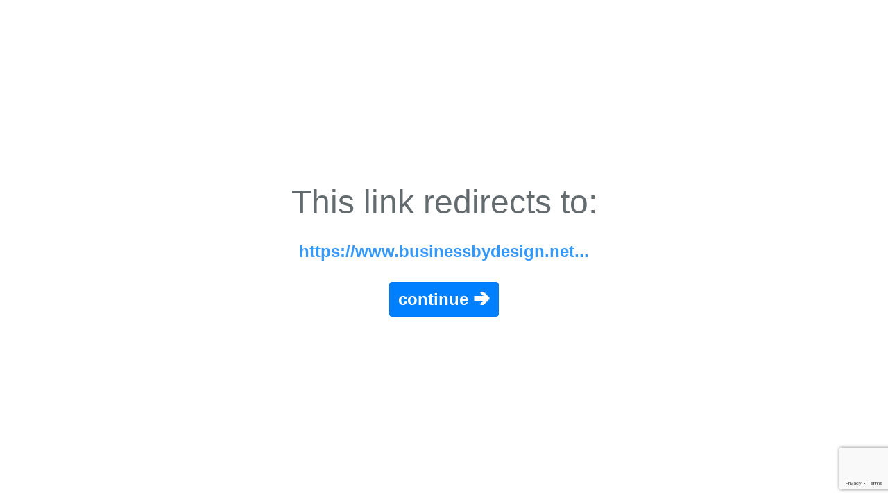

--- FILE ---
content_type: text/html; charset=UTF-8
request_url: https://anon.to/3rMQmb
body_size: 761
content:
<!doctype html>
<html lang="en">
<head>
    <meta charset="UTF-8">
        <title>Redirecting to https://www.businessbydesign.net/niche?ref=https%3A%2F%2Fwww.jameswedmoretraining.com%2Fa%2F15465%2FTcFKzGLG</title>
    <link rel="shortcut icon" href="https://anon.to/favicon.png">
    <style>
        body,html{background-color:#fff;color:#636b6f;font-family:-apple-system,BlinkMacSystemFont,Segoe UI,Roboto,Helvetica Neue,Arial,Noto Sans,sans-serif,Apple Color Emoji,Segoe UI Emoji,Segoe UI Symbol,Noto Color Emoji;font-weight:200;height:100vh;margin:0}.full-height{height:100vh}.flex-center{align-items:center;display:flex;justify-content:center}.position-ref{position:relative}.content{text-align:center}.title{font-size:48px}a{color:#39f;font-size:24px;font-weight:600;text-decoration:none}.m-b-md{margin-bottom:30px}.btn{display:inline-block;vertical-align:middle;padding:.375rem .75rem;font-size:24px;line-height:1.5;border-radius:.25rem;color:#fff;border:1px solid #0079f2;background-color:#0080ff}
    </style>
</head>
<body>
<div class="flex-center position-ref full-height">
    <div class="content">
        <div class="title m-b-md">This link redirects to:</div>
        <div class="m-b-md"><a href="https://www.businessbydesign.net/niche?ref=https%3A%2F%2Fwww.jameswedmoretraining.com%2Fa%2F15465%2FTcFKzGLG" title="https://www.businessbydesign.net/niche?ref=https%3A%2F%2Fwww.jameswedmoretraining.com%2Fa%2F15465%2FTcFKzGLG" rel="noreferrer nofollow" id="redirect_anchor">https://www.businessbydesign.net...</a></div>
        <div><a href="https://www.businessbydesign.net/niche?ref=https%3A%2F%2Fwww.jameswedmoretraining.com%2Fa%2F15465%2FTcFKzGLG" title="https://www.businessbydesign.net/niche?ref=https%3A%2F%2Fwww.jameswedmoretraining.com%2Fa%2F15465%2FTcFKzGLG" rel="noreferrer nofollow" class="btn" id="redirect_button">continue &#129138;</a></div>
    </div>
</div>

    <script src="https://www.google.com/recaptcha/api.js?render=6LfA6LAZAAAAAPQn0Th7ZOr0GJtXn2go92t95Kxd"></script>
<script>
    (function () {
        if (window.location.hash) {
            var meta = document.getElementById('meta_url');
            if (meta) {
                meta.document.getElementById('meta_url').setAttribute('content', '0; url=https://www.businessbydesign.net/niche?ref=https%3A%2F%2Fwww.jameswedmoretraining.com%2Fa%2F15465%2FTcFKzGLG' + window.location.hash);
            }
            document.getElementById('redirect_anchor').setAttribute('href', 'https://www.businessbydesign.net/niche?ref=https%3A%2F%2Fwww.jameswedmoretraining.com%2Fa%2F15465%2FTcFKzGLG' + window.location.hash);
            
            document.getElementById('redirect_button').setAttribute('href', 'https://www.businessbydesign.net/niche?ref=https%3A%2F%2Fwww.jameswedmoretraining.com%2Fa%2F15465%2FTcFKzGLG' + window.location.hash);
        }
    })();
</script>

<script defer src="https://static.cloudflareinsights.com/beacon.min.js/vcd15cbe7772f49c399c6a5babf22c1241717689176015" integrity="sha512-ZpsOmlRQV6y907TI0dKBHq9Md29nnaEIPlkf84rnaERnq6zvWvPUqr2ft8M1aS28oN72PdrCzSjY4U6VaAw1EQ==" data-cf-beacon='{"version":"2024.11.0","token":"daf3be60fb424f0bb607bf373b4c79d1","r":1,"server_timing":{"name":{"cfCacheStatus":true,"cfEdge":true,"cfExtPri":true,"cfL4":true,"cfOrigin":true,"cfSpeedBrain":true},"location_startswith":null}}' crossorigin="anonymous"></script>
</body>
</html>


--- FILE ---
content_type: text/html; charset=utf-8
request_url: https://www.google.com/recaptcha/api2/anchor?ar=1&k=6LfA6LAZAAAAAPQn0Th7ZOr0GJtXn2go92t95Kxd&co=aHR0cHM6Ly9hbm9uLnRvOjQ0Mw..&hl=en&v=PoyoqOPhxBO7pBk68S4YbpHZ&size=invisible&anchor-ms=20000&execute-ms=30000&cb=ixa6vyqmm8r7
body_size: 48922
content:
<!DOCTYPE HTML><html dir="ltr" lang="en"><head><meta http-equiv="Content-Type" content="text/html; charset=UTF-8">
<meta http-equiv="X-UA-Compatible" content="IE=edge">
<title>reCAPTCHA</title>
<style type="text/css">
/* cyrillic-ext */
@font-face {
  font-family: 'Roboto';
  font-style: normal;
  font-weight: 400;
  font-stretch: 100%;
  src: url(//fonts.gstatic.com/s/roboto/v48/KFO7CnqEu92Fr1ME7kSn66aGLdTylUAMa3GUBHMdazTgWw.woff2) format('woff2');
  unicode-range: U+0460-052F, U+1C80-1C8A, U+20B4, U+2DE0-2DFF, U+A640-A69F, U+FE2E-FE2F;
}
/* cyrillic */
@font-face {
  font-family: 'Roboto';
  font-style: normal;
  font-weight: 400;
  font-stretch: 100%;
  src: url(//fonts.gstatic.com/s/roboto/v48/KFO7CnqEu92Fr1ME7kSn66aGLdTylUAMa3iUBHMdazTgWw.woff2) format('woff2');
  unicode-range: U+0301, U+0400-045F, U+0490-0491, U+04B0-04B1, U+2116;
}
/* greek-ext */
@font-face {
  font-family: 'Roboto';
  font-style: normal;
  font-weight: 400;
  font-stretch: 100%;
  src: url(//fonts.gstatic.com/s/roboto/v48/KFO7CnqEu92Fr1ME7kSn66aGLdTylUAMa3CUBHMdazTgWw.woff2) format('woff2');
  unicode-range: U+1F00-1FFF;
}
/* greek */
@font-face {
  font-family: 'Roboto';
  font-style: normal;
  font-weight: 400;
  font-stretch: 100%;
  src: url(//fonts.gstatic.com/s/roboto/v48/KFO7CnqEu92Fr1ME7kSn66aGLdTylUAMa3-UBHMdazTgWw.woff2) format('woff2');
  unicode-range: U+0370-0377, U+037A-037F, U+0384-038A, U+038C, U+038E-03A1, U+03A3-03FF;
}
/* math */
@font-face {
  font-family: 'Roboto';
  font-style: normal;
  font-weight: 400;
  font-stretch: 100%;
  src: url(//fonts.gstatic.com/s/roboto/v48/KFO7CnqEu92Fr1ME7kSn66aGLdTylUAMawCUBHMdazTgWw.woff2) format('woff2');
  unicode-range: U+0302-0303, U+0305, U+0307-0308, U+0310, U+0312, U+0315, U+031A, U+0326-0327, U+032C, U+032F-0330, U+0332-0333, U+0338, U+033A, U+0346, U+034D, U+0391-03A1, U+03A3-03A9, U+03B1-03C9, U+03D1, U+03D5-03D6, U+03F0-03F1, U+03F4-03F5, U+2016-2017, U+2034-2038, U+203C, U+2040, U+2043, U+2047, U+2050, U+2057, U+205F, U+2070-2071, U+2074-208E, U+2090-209C, U+20D0-20DC, U+20E1, U+20E5-20EF, U+2100-2112, U+2114-2115, U+2117-2121, U+2123-214F, U+2190, U+2192, U+2194-21AE, U+21B0-21E5, U+21F1-21F2, U+21F4-2211, U+2213-2214, U+2216-22FF, U+2308-230B, U+2310, U+2319, U+231C-2321, U+2336-237A, U+237C, U+2395, U+239B-23B7, U+23D0, U+23DC-23E1, U+2474-2475, U+25AF, U+25B3, U+25B7, U+25BD, U+25C1, U+25CA, U+25CC, U+25FB, U+266D-266F, U+27C0-27FF, U+2900-2AFF, U+2B0E-2B11, U+2B30-2B4C, U+2BFE, U+3030, U+FF5B, U+FF5D, U+1D400-1D7FF, U+1EE00-1EEFF;
}
/* symbols */
@font-face {
  font-family: 'Roboto';
  font-style: normal;
  font-weight: 400;
  font-stretch: 100%;
  src: url(//fonts.gstatic.com/s/roboto/v48/KFO7CnqEu92Fr1ME7kSn66aGLdTylUAMaxKUBHMdazTgWw.woff2) format('woff2');
  unicode-range: U+0001-000C, U+000E-001F, U+007F-009F, U+20DD-20E0, U+20E2-20E4, U+2150-218F, U+2190, U+2192, U+2194-2199, U+21AF, U+21E6-21F0, U+21F3, U+2218-2219, U+2299, U+22C4-22C6, U+2300-243F, U+2440-244A, U+2460-24FF, U+25A0-27BF, U+2800-28FF, U+2921-2922, U+2981, U+29BF, U+29EB, U+2B00-2BFF, U+4DC0-4DFF, U+FFF9-FFFB, U+10140-1018E, U+10190-1019C, U+101A0, U+101D0-101FD, U+102E0-102FB, U+10E60-10E7E, U+1D2C0-1D2D3, U+1D2E0-1D37F, U+1F000-1F0FF, U+1F100-1F1AD, U+1F1E6-1F1FF, U+1F30D-1F30F, U+1F315, U+1F31C, U+1F31E, U+1F320-1F32C, U+1F336, U+1F378, U+1F37D, U+1F382, U+1F393-1F39F, U+1F3A7-1F3A8, U+1F3AC-1F3AF, U+1F3C2, U+1F3C4-1F3C6, U+1F3CA-1F3CE, U+1F3D4-1F3E0, U+1F3ED, U+1F3F1-1F3F3, U+1F3F5-1F3F7, U+1F408, U+1F415, U+1F41F, U+1F426, U+1F43F, U+1F441-1F442, U+1F444, U+1F446-1F449, U+1F44C-1F44E, U+1F453, U+1F46A, U+1F47D, U+1F4A3, U+1F4B0, U+1F4B3, U+1F4B9, U+1F4BB, U+1F4BF, U+1F4C8-1F4CB, U+1F4D6, U+1F4DA, U+1F4DF, U+1F4E3-1F4E6, U+1F4EA-1F4ED, U+1F4F7, U+1F4F9-1F4FB, U+1F4FD-1F4FE, U+1F503, U+1F507-1F50B, U+1F50D, U+1F512-1F513, U+1F53E-1F54A, U+1F54F-1F5FA, U+1F610, U+1F650-1F67F, U+1F687, U+1F68D, U+1F691, U+1F694, U+1F698, U+1F6AD, U+1F6B2, U+1F6B9-1F6BA, U+1F6BC, U+1F6C6-1F6CF, U+1F6D3-1F6D7, U+1F6E0-1F6EA, U+1F6F0-1F6F3, U+1F6F7-1F6FC, U+1F700-1F7FF, U+1F800-1F80B, U+1F810-1F847, U+1F850-1F859, U+1F860-1F887, U+1F890-1F8AD, U+1F8B0-1F8BB, U+1F8C0-1F8C1, U+1F900-1F90B, U+1F93B, U+1F946, U+1F984, U+1F996, U+1F9E9, U+1FA00-1FA6F, U+1FA70-1FA7C, U+1FA80-1FA89, U+1FA8F-1FAC6, U+1FACE-1FADC, U+1FADF-1FAE9, U+1FAF0-1FAF8, U+1FB00-1FBFF;
}
/* vietnamese */
@font-face {
  font-family: 'Roboto';
  font-style: normal;
  font-weight: 400;
  font-stretch: 100%;
  src: url(//fonts.gstatic.com/s/roboto/v48/KFO7CnqEu92Fr1ME7kSn66aGLdTylUAMa3OUBHMdazTgWw.woff2) format('woff2');
  unicode-range: U+0102-0103, U+0110-0111, U+0128-0129, U+0168-0169, U+01A0-01A1, U+01AF-01B0, U+0300-0301, U+0303-0304, U+0308-0309, U+0323, U+0329, U+1EA0-1EF9, U+20AB;
}
/* latin-ext */
@font-face {
  font-family: 'Roboto';
  font-style: normal;
  font-weight: 400;
  font-stretch: 100%;
  src: url(//fonts.gstatic.com/s/roboto/v48/KFO7CnqEu92Fr1ME7kSn66aGLdTylUAMa3KUBHMdazTgWw.woff2) format('woff2');
  unicode-range: U+0100-02BA, U+02BD-02C5, U+02C7-02CC, U+02CE-02D7, U+02DD-02FF, U+0304, U+0308, U+0329, U+1D00-1DBF, U+1E00-1E9F, U+1EF2-1EFF, U+2020, U+20A0-20AB, U+20AD-20C0, U+2113, U+2C60-2C7F, U+A720-A7FF;
}
/* latin */
@font-face {
  font-family: 'Roboto';
  font-style: normal;
  font-weight: 400;
  font-stretch: 100%;
  src: url(//fonts.gstatic.com/s/roboto/v48/KFO7CnqEu92Fr1ME7kSn66aGLdTylUAMa3yUBHMdazQ.woff2) format('woff2');
  unicode-range: U+0000-00FF, U+0131, U+0152-0153, U+02BB-02BC, U+02C6, U+02DA, U+02DC, U+0304, U+0308, U+0329, U+2000-206F, U+20AC, U+2122, U+2191, U+2193, U+2212, U+2215, U+FEFF, U+FFFD;
}
/* cyrillic-ext */
@font-face {
  font-family: 'Roboto';
  font-style: normal;
  font-weight: 500;
  font-stretch: 100%;
  src: url(//fonts.gstatic.com/s/roboto/v48/KFO7CnqEu92Fr1ME7kSn66aGLdTylUAMa3GUBHMdazTgWw.woff2) format('woff2');
  unicode-range: U+0460-052F, U+1C80-1C8A, U+20B4, U+2DE0-2DFF, U+A640-A69F, U+FE2E-FE2F;
}
/* cyrillic */
@font-face {
  font-family: 'Roboto';
  font-style: normal;
  font-weight: 500;
  font-stretch: 100%;
  src: url(//fonts.gstatic.com/s/roboto/v48/KFO7CnqEu92Fr1ME7kSn66aGLdTylUAMa3iUBHMdazTgWw.woff2) format('woff2');
  unicode-range: U+0301, U+0400-045F, U+0490-0491, U+04B0-04B1, U+2116;
}
/* greek-ext */
@font-face {
  font-family: 'Roboto';
  font-style: normal;
  font-weight: 500;
  font-stretch: 100%;
  src: url(//fonts.gstatic.com/s/roboto/v48/KFO7CnqEu92Fr1ME7kSn66aGLdTylUAMa3CUBHMdazTgWw.woff2) format('woff2');
  unicode-range: U+1F00-1FFF;
}
/* greek */
@font-face {
  font-family: 'Roboto';
  font-style: normal;
  font-weight: 500;
  font-stretch: 100%;
  src: url(//fonts.gstatic.com/s/roboto/v48/KFO7CnqEu92Fr1ME7kSn66aGLdTylUAMa3-UBHMdazTgWw.woff2) format('woff2');
  unicode-range: U+0370-0377, U+037A-037F, U+0384-038A, U+038C, U+038E-03A1, U+03A3-03FF;
}
/* math */
@font-face {
  font-family: 'Roboto';
  font-style: normal;
  font-weight: 500;
  font-stretch: 100%;
  src: url(//fonts.gstatic.com/s/roboto/v48/KFO7CnqEu92Fr1ME7kSn66aGLdTylUAMawCUBHMdazTgWw.woff2) format('woff2');
  unicode-range: U+0302-0303, U+0305, U+0307-0308, U+0310, U+0312, U+0315, U+031A, U+0326-0327, U+032C, U+032F-0330, U+0332-0333, U+0338, U+033A, U+0346, U+034D, U+0391-03A1, U+03A3-03A9, U+03B1-03C9, U+03D1, U+03D5-03D6, U+03F0-03F1, U+03F4-03F5, U+2016-2017, U+2034-2038, U+203C, U+2040, U+2043, U+2047, U+2050, U+2057, U+205F, U+2070-2071, U+2074-208E, U+2090-209C, U+20D0-20DC, U+20E1, U+20E5-20EF, U+2100-2112, U+2114-2115, U+2117-2121, U+2123-214F, U+2190, U+2192, U+2194-21AE, U+21B0-21E5, U+21F1-21F2, U+21F4-2211, U+2213-2214, U+2216-22FF, U+2308-230B, U+2310, U+2319, U+231C-2321, U+2336-237A, U+237C, U+2395, U+239B-23B7, U+23D0, U+23DC-23E1, U+2474-2475, U+25AF, U+25B3, U+25B7, U+25BD, U+25C1, U+25CA, U+25CC, U+25FB, U+266D-266F, U+27C0-27FF, U+2900-2AFF, U+2B0E-2B11, U+2B30-2B4C, U+2BFE, U+3030, U+FF5B, U+FF5D, U+1D400-1D7FF, U+1EE00-1EEFF;
}
/* symbols */
@font-face {
  font-family: 'Roboto';
  font-style: normal;
  font-weight: 500;
  font-stretch: 100%;
  src: url(//fonts.gstatic.com/s/roboto/v48/KFO7CnqEu92Fr1ME7kSn66aGLdTylUAMaxKUBHMdazTgWw.woff2) format('woff2');
  unicode-range: U+0001-000C, U+000E-001F, U+007F-009F, U+20DD-20E0, U+20E2-20E4, U+2150-218F, U+2190, U+2192, U+2194-2199, U+21AF, U+21E6-21F0, U+21F3, U+2218-2219, U+2299, U+22C4-22C6, U+2300-243F, U+2440-244A, U+2460-24FF, U+25A0-27BF, U+2800-28FF, U+2921-2922, U+2981, U+29BF, U+29EB, U+2B00-2BFF, U+4DC0-4DFF, U+FFF9-FFFB, U+10140-1018E, U+10190-1019C, U+101A0, U+101D0-101FD, U+102E0-102FB, U+10E60-10E7E, U+1D2C0-1D2D3, U+1D2E0-1D37F, U+1F000-1F0FF, U+1F100-1F1AD, U+1F1E6-1F1FF, U+1F30D-1F30F, U+1F315, U+1F31C, U+1F31E, U+1F320-1F32C, U+1F336, U+1F378, U+1F37D, U+1F382, U+1F393-1F39F, U+1F3A7-1F3A8, U+1F3AC-1F3AF, U+1F3C2, U+1F3C4-1F3C6, U+1F3CA-1F3CE, U+1F3D4-1F3E0, U+1F3ED, U+1F3F1-1F3F3, U+1F3F5-1F3F7, U+1F408, U+1F415, U+1F41F, U+1F426, U+1F43F, U+1F441-1F442, U+1F444, U+1F446-1F449, U+1F44C-1F44E, U+1F453, U+1F46A, U+1F47D, U+1F4A3, U+1F4B0, U+1F4B3, U+1F4B9, U+1F4BB, U+1F4BF, U+1F4C8-1F4CB, U+1F4D6, U+1F4DA, U+1F4DF, U+1F4E3-1F4E6, U+1F4EA-1F4ED, U+1F4F7, U+1F4F9-1F4FB, U+1F4FD-1F4FE, U+1F503, U+1F507-1F50B, U+1F50D, U+1F512-1F513, U+1F53E-1F54A, U+1F54F-1F5FA, U+1F610, U+1F650-1F67F, U+1F687, U+1F68D, U+1F691, U+1F694, U+1F698, U+1F6AD, U+1F6B2, U+1F6B9-1F6BA, U+1F6BC, U+1F6C6-1F6CF, U+1F6D3-1F6D7, U+1F6E0-1F6EA, U+1F6F0-1F6F3, U+1F6F7-1F6FC, U+1F700-1F7FF, U+1F800-1F80B, U+1F810-1F847, U+1F850-1F859, U+1F860-1F887, U+1F890-1F8AD, U+1F8B0-1F8BB, U+1F8C0-1F8C1, U+1F900-1F90B, U+1F93B, U+1F946, U+1F984, U+1F996, U+1F9E9, U+1FA00-1FA6F, U+1FA70-1FA7C, U+1FA80-1FA89, U+1FA8F-1FAC6, U+1FACE-1FADC, U+1FADF-1FAE9, U+1FAF0-1FAF8, U+1FB00-1FBFF;
}
/* vietnamese */
@font-face {
  font-family: 'Roboto';
  font-style: normal;
  font-weight: 500;
  font-stretch: 100%;
  src: url(//fonts.gstatic.com/s/roboto/v48/KFO7CnqEu92Fr1ME7kSn66aGLdTylUAMa3OUBHMdazTgWw.woff2) format('woff2');
  unicode-range: U+0102-0103, U+0110-0111, U+0128-0129, U+0168-0169, U+01A0-01A1, U+01AF-01B0, U+0300-0301, U+0303-0304, U+0308-0309, U+0323, U+0329, U+1EA0-1EF9, U+20AB;
}
/* latin-ext */
@font-face {
  font-family: 'Roboto';
  font-style: normal;
  font-weight: 500;
  font-stretch: 100%;
  src: url(//fonts.gstatic.com/s/roboto/v48/KFO7CnqEu92Fr1ME7kSn66aGLdTylUAMa3KUBHMdazTgWw.woff2) format('woff2');
  unicode-range: U+0100-02BA, U+02BD-02C5, U+02C7-02CC, U+02CE-02D7, U+02DD-02FF, U+0304, U+0308, U+0329, U+1D00-1DBF, U+1E00-1E9F, U+1EF2-1EFF, U+2020, U+20A0-20AB, U+20AD-20C0, U+2113, U+2C60-2C7F, U+A720-A7FF;
}
/* latin */
@font-face {
  font-family: 'Roboto';
  font-style: normal;
  font-weight: 500;
  font-stretch: 100%;
  src: url(//fonts.gstatic.com/s/roboto/v48/KFO7CnqEu92Fr1ME7kSn66aGLdTylUAMa3yUBHMdazQ.woff2) format('woff2');
  unicode-range: U+0000-00FF, U+0131, U+0152-0153, U+02BB-02BC, U+02C6, U+02DA, U+02DC, U+0304, U+0308, U+0329, U+2000-206F, U+20AC, U+2122, U+2191, U+2193, U+2212, U+2215, U+FEFF, U+FFFD;
}
/* cyrillic-ext */
@font-face {
  font-family: 'Roboto';
  font-style: normal;
  font-weight: 900;
  font-stretch: 100%;
  src: url(//fonts.gstatic.com/s/roboto/v48/KFO7CnqEu92Fr1ME7kSn66aGLdTylUAMa3GUBHMdazTgWw.woff2) format('woff2');
  unicode-range: U+0460-052F, U+1C80-1C8A, U+20B4, U+2DE0-2DFF, U+A640-A69F, U+FE2E-FE2F;
}
/* cyrillic */
@font-face {
  font-family: 'Roboto';
  font-style: normal;
  font-weight: 900;
  font-stretch: 100%;
  src: url(//fonts.gstatic.com/s/roboto/v48/KFO7CnqEu92Fr1ME7kSn66aGLdTylUAMa3iUBHMdazTgWw.woff2) format('woff2');
  unicode-range: U+0301, U+0400-045F, U+0490-0491, U+04B0-04B1, U+2116;
}
/* greek-ext */
@font-face {
  font-family: 'Roboto';
  font-style: normal;
  font-weight: 900;
  font-stretch: 100%;
  src: url(//fonts.gstatic.com/s/roboto/v48/KFO7CnqEu92Fr1ME7kSn66aGLdTylUAMa3CUBHMdazTgWw.woff2) format('woff2');
  unicode-range: U+1F00-1FFF;
}
/* greek */
@font-face {
  font-family: 'Roboto';
  font-style: normal;
  font-weight: 900;
  font-stretch: 100%;
  src: url(//fonts.gstatic.com/s/roboto/v48/KFO7CnqEu92Fr1ME7kSn66aGLdTylUAMa3-UBHMdazTgWw.woff2) format('woff2');
  unicode-range: U+0370-0377, U+037A-037F, U+0384-038A, U+038C, U+038E-03A1, U+03A3-03FF;
}
/* math */
@font-face {
  font-family: 'Roboto';
  font-style: normal;
  font-weight: 900;
  font-stretch: 100%;
  src: url(//fonts.gstatic.com/s/roboto/v48/KFO7CnqEu92Fr1ME7kSn66aGLdTylUAMawCUBHMdazTgWw.woff2) format('woff2');
  unicode-range: U+0302-0303, U+0305, U+0307-0308, U+0310, U+0312, U+0315, U+031A, U+0326-0327, U+032C, U+032F-0330, U+0332-0333, U+0338, U+033A, U+0346, U+034D, U+0391-03A1, U+03A3-03A9, U+03B1-03C9, U+03D1, U+03D5-03D6, U+03F0-03F1, U+03F4-03F5, U+2016-2017, U+2034-2038, U+203C, U+2040, U+2043, U+2047, U+2050, U+2057, U+205F, U+2070-2071, U+2074-208E, U+2090-209C, U+20D0-20DC, U+20E1, U+20E5-20EF, U+2100-2112, U+2114-2115, U+2117-2121, U+2123-214F, U+2190, U+2192, U+2194-21AE, U+21B0-21E5, U+21F1-21F2, U+21F4-2211, U+2213-2214, U+2216-22FF, U+2308-230B, U+2310, U+2319, U+231C-2321, U+2336-237A, U+237C, U+2395, U+239B-23B7, U+23D0, U+23DC-23E1, U+2474-2475, U+25AF, U+25B3, U+25B7, U+25BD, U+25C1, U+25CA, U+25CC, U+25FB, U+266D-266F, U+27C0-27FF, U+2900-2AFF, U+2B0E-2B11, U+2B30-2B4C, U+2BFE, U+3030, U+FF5B, U+FF5D, U+1D400-1D7FF, U+1EE00-1EEFF;
}
/* symbols */
@font-face {
  font-family: 'Roboto';
  font-style: normal;
  font-weight: 900;
  font-stretch: 100%;
  src: url(//fonts.gstatic.com/s/roboto/v48/KFO7CnqEu92Fr1ME7kSn66aGLdTylUAMaxKUBHMdazTgWw.woff2) format('woff2');
  unicode-range: U+0001-000C, U+000E-001F, U+007F-009F, U+20DD-20E0, U+20E2-20E4, U+2150-218F, U+2190, U+2192, U+2194-2199, U+21AF, U+21E6-21F0, U+21F3, U+2218-2219, U+2299, U+22C4-22C6, U+2300-243F, U+2440-244A, U+2460-24FF, U+25A0-27BF, U+2800-28FF, U+2921-2922, U+2981, U+29BF, U+29EB, U+2B00-2BFF, U+4DC0-4DFF, U+FFF9-FFFB, U+10140-1018E, U+10190-1019C, U+101A0, U+101D0-101FD, U+102E0-102FB, U+10E60-10E7E, U+1D2C0-1D2D3, U+1D2E0-1D37F, U+1F000-1F0FF, U+1F100-1F1AD, U+1F1E6-1F1FF, U+1F30D-1F30F, U+1F315, U+1F31C, U+1F31E, U+1F320-1F32C, U+1F336, U+1F378, U+1F37D, U+1F382, U+1F393-1F39F, U+1F3A7-1F3A8, U+1F3AC-1F3AF, U+1F3C2, U+1F3C4-1F3C6, U+1F3CA-1F3CE, U+1F3D4-1F3E0, U+1F3ED, U+1F3F1-1F3F3, U+1F3F5-1F3F7, U+1F408, U+1F415, U+1F41F, U+1F426, U+1F43F, U+1F441-1F442, U+1F444, U+1F446-1F449, U+1F44C-1F44E, U+1F453, U+1F46A, U+1F47D, U+1F4A3, U+1F4B0, U+1F4B3, U+1F4B9, U+1F4BB, U+1F4BF, U+1F4C8-1F4CB, U+1F4D6, U+1F4DA, U+1F4DF, U+1F4E3-1F4E6, U+1F4EA-1F4ED, U+1F4F7, U+1F4F9-1F4FB, U+1F4FD-1F4FE, U+1F503, U+1F507-1F50B, U+1F50D, U+1F512-1F513, U+1F53E-1F54A, U+1F54F-1F5FA, U+1F610, U+1F650-1F67F, U+1F687, U+1F68D, U+1F691, U+1F694, U+1F698, U+1F6AD, U+1F6B2, U+1F6B9-1F6BA, U+1F6BC, U+1F6C6-1F6CF, U+1F6D3-1F6D7, U+1F6E0-1F6EA, U+1F6F0-1F6F3, U+1F6F7-1F6FC, U+1F700-1F7FF, U+1F800-1F80B, U+1F810-1F847, U+1F850-1F859, U+1F860-1F887, U+1F890-1F8AD, U+1F8B0-1F8BB, U+1F8C0-1F8C1, U+1F900-1F90B, U+1F93B, U+1F946, U+1F984, U+1F996, U+1F9E9, U+1FA00-1FA6F, U+1FA70-1FA7C, U+1FA80-1FA89, U+1FA8F-1FAC6, U+1FACE-1FADC, U+1FADF-1FAE9, U+1FAF0-1FAF8, U+1FB00-1FBFF;
}
/* vietnamese */
@font-face {
  font-family: 'Roboto';
  font-style: normal;
  font-weight: 900;
  font-stretch: 100%;
  src: url(//fonts.gstatic.com/s/roboto/v48/KFO7CnqEu92Fr1ME7kSn66aGLdTylUAMa3OUBHMdazTgWw.woff2) format('woff2');
  unicode-range: U+0102-0103, U+0110-0111, U+0128-0129, U+0168-0169, U+01A0-01A1, U+01AF-01B0, U+0300-0301, U+0303-0304, U+0308-0309, U+0323, U+0329, U+1EA0-1EF9, U+20AB;
}
/* latin-ext */
@font-face {
  font-family: 'Roboto';
  font-style: normal;
  font-weight: 900;
  font-stretch: 100%;
  src: url(//fonts.gstatic.com/s/roboto/v48/KFO7CnqEu92Fr1ME7kSn66aGLdTylUAMa3KUBHMdazTgWw.woff2) format('woff2');
  unicode-range: U+0100-02BA, U+02BD-02C5, U+02C7-02CC, U+02CE-02D7, U+02DD-02FF, U+0304, U+0308, U+0329, U+1D00-1DBF, U+1E00-1E9F, U+1EF2-1EFF, U+2020, U+20A0-20AB, U+20AD-20C0, U+2113, U+2C60-2C7F, U+A720-A7FF;
}
/* latin */
@font-face {
  font-family: 'Roboto';
  font-style: normal;
  font-weight: 900;
  font-stretch: 100%;
  src: url(//fonts.gstatic.com/s/roboto/v48/KFO7CnqEu92Fr1ME7kSn66aGLdTylUAMa3yUBHMdazQ.woff2) format('woff2');
  unicode-range: U+0000-00FF, U+0131, U+0152-0153, U+02BB-02BC, U+02C6, U+02DA, U+02DC, U+0304, U+0308, U+0329, U+2000-206F, U+20AC, U+2122, U+2191, U+2193, U+2212, U+2215, U+FEFF, U+FFFD;
}

</style>
<link rel="stylesheet" type="text/css" href="https://www.gstatic.com/recaptcha/releases/PoyoqOPhxBO7pBk68S4YbpHZ/styles__ltr.css">
<script nonce="RDtKSzBR62tHTNc_GQC1lQ" type="text/javascript">window['__recaptcha_api'] = 'https://www.google.com/recaptcha/api2/';</script>
<script type="text/javascript" src="https://www.gstatic.com/recaptcha/releases/PoyoqOPhxBO7pBk68S4YbpHZ/recaptcha__en.js" nonce="RDtKSzBR62tHTNc_GQC1lQ">
      
    </script></head>
<body><div id="rc-anchor-alert" class="rc-anchor-alert"></div>
<input type="hidden" id="recaptcha-token" value="[base64]">
<script type="text/javascript" nonce="RDtKSzBR62tHTNc_GQC1lQ">
      recaptcha.anchor.Main.init("[\x22ainput\x22,[\x22bgdata\x22,\x22\x22,\[base64]/[base64]/[base64]/ZyhXLGgpOnEoW04sMjEsbF0sVywwKSxoKSxmYWxzZSxmYWxzZSl9Y2F0Y2goayl7RygzNTgsVyk/[base64]/[base64]/[base64]/[base64]/[base64]/[base64]/[base64]/bmV3IEJbT10oRFswXSk6dz09Mj9uZXcgQltPXShEWzBdLERbMV0pOnc9PTM/bmV3IEJbT10oRFswXSxEWzFdLERbMl0pOnc9PTQ/[base64]/[base64]/[base64]/[base64]/[base64]\\u003d\x22,\[base64]\\u003d\\u003d\x22,\x22IGTCvsKzwp0Gwq8MMMKvwpXCiwwUw7DDpMO4PjrCpyUXw5dCw4/DhMOFw5YMwpTCjlAtw68kw4kZfGzChsOQC8OyNMO/[base64]/fsOeYMKSFADDm8OAwofCh1hbOsK/SFIswq3DmsK/CsKLZsKKwr9awrLCujgkwrc3Un/[base64]/CpMKTwrRNw5rCvsOZYcOZeMKQw5TCgiZXK1fDlwwKwq4Kw5zDjsOmex5hwrzCrFlxw6jCpcOKD8OlU8KVRAp8w5rDkzrCnknConF/Y8Kqw6BqaTEbwrxCfibCqw0KesKvwpbCrxFKw7fCgDfCo8OXwqjDiD/DrcK3MMK4w7XCoyPDvcOUwozCnHLCvz9QwqAFwocaMW/Co8Oxw5rDusOzXsOhJDHCnMOpZyQ6w78QXjvDtBHCgVkYOMO6Z2XDlkLCs8KvwpPChsKXTngjwrzDjcKiwpwZw60zw6nDpCvCgsK8w4RAw4t9w6FnwphuMMKOF1TDtsOYwpbDpsOICcK5w6DDr0o2bMOoSnHDv3FVc8KZKMOcw6hEUE1/wpc5wo/CrsK9a1fDicKxCcOUA8OAw7fCrQl7csKdwoxAKG7CpB3CqhjDosKYwqZ/LEzCvsKMwpbDtjBhcsOGw4fCicKBWVfDmsOAwqsNLFlNw5M+w5fDq8O7H8Oqwo/CusKHw5Mkw4JzwqFRw4TDosKRZ8OPQH/CpcKKakQfA3LDrwQ3RinChsKnZMOSw7suw797w7ZDwpPClcKvwotMw4rCjMKYw79dw6nDlcOwwqYFI8OBDcOVJ8O/Ik5APQTCpMOGBcKBw6PDvsKaw7rCqEQawqrCiH8nO3rCgUHDrGbCjMOvRDzCo8K9LCIcw5TCu8KqwrxBccKaw5sYwplcw7IAIRBaW8Kywpp8wqrCv3DDtsK/EgjCgR3DtsKrwqNXUG07BzLCi8OFM8KnT8KbfcO5w7BCwpbDrcOoCcO+wrhjTcKJKXfCjA9xwpTChcOpw5khw7PCicKdwpIcVcKOV8KgEMKKW8OKBgbDoilvw4VrwonDoBt5wpLCncKFwr/CrhMFc8Knw68uenEfw4lJw4h+HsKtccKgw6zDtiIZY8KoF3rCsSxLw5tAd0HCjcKxw6ECwoHCgcK6NnMiwq5yWTlYwodbDcKRwrhBTMO4wrPDumtYwpPDssOTw5s/ZDFCOMOfUTJlwp4yGcK5w47DucKiwp4aw67DpW1gwpl+wqRQSzoZOMOuIl7DvzDCtsOSw5sDw7Vww5V5Xmt5JsOlIwfCiMKRaMOqLHVTW2jDj3tYw6HDkFxGWMKUw59mwqVww4Mpw5NXeUF7NcO7UsK4w6N9wqUiw5nDq8K4I8KIwopEGg0NSMKYwoJzElE7axxnwr/DhMOVGcKLO8OcGBfChyTCo8OLA8KQB1Bxw6jDvcKuTcO7wpcNOMOAEGrCvsKdw5XCg0bDphRDw4DDkMO1w5wkeg5eM8KeOirCkhHDhm0ewojDlMOYw5fDvTXDiC5feBxIXMK/wqoiHcKewrlmwpwXEcKxwo7DrMOLw5Mkw7/CvgpUVzTCq8O/wpxyUsKlw5rCgMKjw6vClDYuwpNAZi4mZF4Xw4B4wrFtw4lEHsKEEsO6w4zDvEVaGcOZwpjDsMOHMAJfw6XCnw3DiXXDqTfCgcK9Q1VrG8OYYsO9w6Zqw5jCv1rCocOKw5bCvsO8w70AWWpsTMOlcwvCqMOPLg0Mw702wo/DpcO1w67CkcOhwrPCgTFDw6nCtMKVwoJ8wpTDpj5awpbDisKPw7ZywrseK8KXNcO1w4PDo2hBaStSwrvDmsKWwrnCvH/Dq3/DgQbCjifCiy7DiX8WwpgmfAfCh8Ktw67CoMKiwpNKDxPCuMK+w6nDl2x9AMKKw7rCkTB6wr1eOn4HwqgfDE3Dr3w1w5ksIn5swqvCo3YLwpRUFcKcVRTDj2zCt8Orw5PDrsOQTcOiwp0Wwq/CncK+wpNAB8OZwpLCpcKzNMKedTnDkMOgPC3DsmBaHMK8wrLCoMOEZMKvZcKwwoHCq3nDjSzCrATCrQjCtcOJEh8qw7NAw4TDjsKfeFPDinHCtyUGw5rCmMK7GsKiwrcsw5ZsworCtsOyWcOCGWrCqsK2w6jDrx/Cl2TDn8K8w7NFJMO6Z3gzasKYGcKuD8KrM2Y8PsK6wp42PFjCicKjZcOIwowdwpcZNG1hw78YwqfDjcKYLMK7wp4YwqzCoMKFwojCjkAGQMKGwpHDk2nDhsO/[base64]/DgcKjWUoDCMK7wrPDvW50wpHCpEHChcOSIsO3PDbDrCbDlSPDv8OiCXDDgg8swpRfKRlcH8OQwrhvJcKVwqLCp3HCoy7Cr8Kvw6LCpWhrw4XCvF9DMMKCwrnCsx/DnjhLw7/CuWcBwpnCmsKqbcOEQMKRw6HCtANxXTrCuyR9wrI0dD3CnE0Jw7LCh8O/[base64]/DgTEPDMKrwqfCqBPDrcOsMybCrD1oK1NFe8KgQmvCucO4wpNYwo0mw7twKcKfwr7DtcOEw7zDsV/CrGtmKsKpOcOMTlrCiMObfj0DcsOVczxLTCzDpcKOwrrCtHrCjcOWw4orw7YgwpIYwqkASFbCpMOfFsKUDMO8OcKuTsO6woQhw4xHXD4NEW03w4fDhUrDj2YCw73CrcOvMSgGIhHDtsKbBBd1MsK5cxrCpMKDMSgmwpRKw67Cv8OqTnvChQnDqcK2wrXCh8KvGx/[base64]/DkwfDoMKyXmERMVXCkRoow6kYQnEFwrt5wpMUQ0nDvcO7wp3Ci1wlccKEMcKmFcO3DllNDsK1DMOTwpt5wpDDsiV0Z0zDrjI/dcKrH0MiKUoYN1MpPQ3CkXHDgErDlCQJw6UTw4xpGMO3JG9uM8Kfw6jCm8Obw5rCsn1vwqobR8KCQMODSA/[base64]/[base64]/DgmUmK8Kuw7LDgAfCicKvL8KcRC89fcOpwrsZDCDDmjzDsDAyZsOMD8K5wrXDqD7Dn8O5bgXDsBDCuksVecKhwqDDgw3CvRvDl1/Dv2/Cj3nClykxXDvCgcKPO8ObwrvCgsOYVygwwpLDtMOgw7dsWEdOKcKuwoN1MsO8w7tww5LCjMKMN0MtwqjClic8w6bDuRtpwowPwr1zMnLCt8Ohw7/CtsKHdQPCvR/CkcKwIsK2wq5jVWPDqWLDpUQjHsOiwq1eGsKUOSbDgUbCoCNkwql/ASLDosKXwp4MwoLDmkXDnkdwLA1nEcOuWylYw7tmO8Oew7Biwp13DBQjw5oJw4XDmsOmbcOWw7bCngXCkUQEak/[base64]/DuUN9McKHXhYuXMKUw6DCgAZDQcKjdMKFEcOXLDTCtE3CgsOxw5/Cn8Kow7HCoMOMa8Kcw70LXsO/wq0Gw6LCpHgTwqw3wq/DgA7DrHgcI8OaV8ORChYww5FbXsObT8OBVixNJEjDmQLDjnfCvRDDnMOicMONwq7Dpw9fwp4iRsKOUQnCusOrw7deYHdgw4QFw4huRcOYwq9PCEHDmSA4wqhjwogHTm0Zw57Di8OAd3bCrynCiMKnVcKTSMKDEjJFScO4w4TClcKqw4g0AcOPwqp/DBNAZXrDksOWwqNHwrYdCsKcw5IIB39SeC/[base64]/CuTEJC0hbIA82CcKrwpVxw58ZwpnDvcO/OMKVA8Oxw4TCn8OcclHDl8Obw6XDklwdwoBuw4PCiMKCPMKIKMOyLQV8wrgzTMO/NCwpwrbDq0HDvEBqw6lFLiDCicK8YDQ8GxnDssKVwpIHLsOVw5fDmcOIwp/[base64]/CncOcMcKPEGfDh8O3eMOZecK+cnvDvQLCocO/RVYmecOzcsKfwqvDqEzDkXI7wpbDlsOXccOdw4/[base64]/DgsKDw5EuwqQ4w7nDrsOHwpvCmTBndmNAw5AGSC0RdHDDgMKWwq8rUmVVIFI9wofDj0XDpW3ChRLCtgHCsMOqbidWw5PDoFgHwqPChcOHEmjDmsOIeMK3wq1pWcK6w6lFLkDDmH7Dj0/DhUpDwpF0w7c+bMKsw6QSwotELBp6w7DCqznCnFgXw7sjVBnClcKNShUfwr8KWMOUCMOOwqvDtsKPUx1iwoc1wqM/FcOtw5UzYsKdw4BWdsKtwrxEa8OiwpogGcKCGMObQMKJTcOMJsOOOXLCvMKcw7EWwrnDhBrDkT/[base64]/d0JXBsKKwpINWcOyZnROw7s3wqh5PQPCisKRw4/CrMOXOANbw5zDvsKOwonDklLDqGvCpVvCoMOIw7Z2w4kWw4HDtR7Cqwgjwpx0bnHDvMKdBTLDhsO3LAPCucOmasK+bk/[base64]/[base64]/CvgkqdcO4YmlAwqDDucKZwqBlwplTwqXDs2MXfcO6S8OsP159BS5OeVF7BiPClzXDhU7CmcKywrEJwo/DtsKjA1wZKHhuw4h/[base64]/Dp0MsR8OabwB8wp/DiMOkwpcAw4U9wqYRwoHDsMKtacOAC8OhwowpwqHCglTCtsOzMEZYYMOhF8K+cxV2ZmbCpMOqWMK+w4IBGsKdwqlOwqRIwoRJZsKMwoLCmMOwwrMRFsOVZcOuTSzDmcK/wq/DtsKBwrPChE9EGsKXw6HCqzcVw7bDpcODL8K8w73ChMOjY1xpw6bCpBMOw7vCjsKRXFklUcK5amDDucOUwovDnR9BC8KUEGHDpsK9cSIhQcO/fjdNw6rDu3oPw4NeB3DDlcOowojDlsOrw53Dk8OEWsOsw4nCs8KyTMOow5DDtMKNwrvDqwUNIcO+w5PDucOlw7F/TCYpM8KMw4vDqkFow5xdw7jCsml+wqLDgUDCnMKgwr3Dt8OLwpnCm8KhesORP8KHZsODw6Z/[base64]/[base64]/DosOxwokQfMKewqxYw7nCssOuLMODRMO5w6hOXzbCrsKrw6FuL0jDsjDCjHoJwoDCthUXwo/CmMKwM8ODBGQUw5rDosKoAXTDoMKjOVnDpmPDlRjDoAsTWsO3O8KRV8Obw5FAw5IRwrrCncKKwqzCvBTCjsOuwrhKw6/DrXfDonhEHS4kKRrCnsKMwoIZJ8KlwodXwo1XwoIfVMK6w67CmcOMSzJsOsOBwpRdw5nCoCtCFsOJdXrCp8OVHcKAXMKBw79hw4BCXMOwIcKXKcONwoXDosKww4/[base64]/Cn1XDkjfDiBgawqrCosKdL2ccwpI4w6/CksOowqsHUMO/e8K+wpkowqMlBcKJwqXCkcKpw7tHc8KoWVDCtmzDi8KIew/[base64]/ezjDocKvV1IswodHLcOyw4DDjsO+wr4NAGQywrd9YsK8FgTDmsObwq8kw5XDjsONPcK+NMOLa8OURMKTw4TDocOnwoLDny/ChsOnccOKwrQKXGrDsSbCgsOgwq7CgcKMw5nCh0zDicOvwq0PRsK4bcK7SH8Nw51iw4BfSGQ2LsO/WiHDnx3CocOrRC7CuSvDs0I4C8K0wonCvcOdw4Jjw64Ww4heacOodsK6U8K/[base64]/CnMOWw7ooEMOMbH/CkHM3wrQ0w64XNsKqd3tLHATDr8OKDQ0IQz55w7MzwqTCiRHCpEBYwrYGH8OZa8Oqwr1zEMOaNmFEwrXCnMKqLMKlwqbDpHlqGsKJw6zCtMO7XizDm8ONX8OEw5XDlMKdDsOhfsONwq/DqnUPw6wfw6nDoWZfW8KfSQgww7rCqyHChcOTfsOYS8OQwozCuMOrdMO0w7nDrMOMw5JodEZRwqbCrcK1w6lMc8OYc8KywpVyUsKOwpVEw4/CgsOoRsOzw7rDmMK+CE3DlwLDu8K9w6XCssKvcmx+MsKKR8OkwrQ9w5sVI3gQUhxJwrTCrnXCtcK4QBDCjXPCmUoUZCLDvSI9D8KDWsO3NU/Ckl/DmcKIwqRxwr0iCDTCicKvwo47PmfCgC7CqXJlGMKqw5vDhzpiw7jCm8OkJlsRw6fDrMO5c3/CiUAuw49xW8KMVsKdw6zDlH/[base64]/CpsKSO3g3w5/DmMKzwrbCoMO4Y8Kuw7AOBkpgw645wo98BT1Vw4wqXMKNwogqJCDDvEVWTGPCp8Kpw5LDn8OKw6x/KV/CkCDCmhnDssO+AS7CnADClsOgw79dwqfDnsKgRcKcw7svJ1VJwqPDvcOaSgR4fMO4JMO/[base64]/ScOEY8KAwrbCisKYKB7CoBd8w5PDuMO8wq3ChcOZRBDDlGPDkMODwoc6bQbDlcOBw7TChMK6OsKnw7MaOVjCiUZJMTXDhsO/EADDpkPDnBx6wpZzQxvCsVU0w7jDqwkwwqLCqMO6w53DlA/Dr8KVw5dowrHDuMOfwp0ew6JMwqjDmjbCmsOxP1ATdcKJEi8+OsOJw47CksO/wo7CgMKww7/[base64]/DsVnCp8KeAsKYwqXCpmhew4/[base64]/DocOow7zDjAwheMOfw5fCqRRrDWnDhQnDtnInwqFULcKaw4zCvMKUAH8Tw4/CqT/[base64]/CqHtXw7kJF0bCsk7Cp8OuGsOCBR43fcK3S8O8K1HDhivCusKFVinDq8KBwojCkyEHcsOLR8OUw54GV8OUw7vCqjA9w6LCmsOdGBvDggnCpcKvwpvDj0TDolQ5S8K+LiHCnUTCn8KJw4AmScObZSUhH8K8w6LCmTfDm8K9BsOUw4nCrcKBwocvXz/CtknDkws3w5t2w6rDpsKbw6XChcKQw5fDmwZrHsOqekkyYUfDo0oLwrHDtXPCiELCmsOiwoxRw4QgEMKwZ8OabsKJw5teWDfDvsKrw6dVa8K6c0/[base64]/DtMKMw7XCqMOew6FWD8OQKMOUKWBXGH08R8KXw5dcwq14w4Amwr82w6NJw5oswrfDssObHDNqwr1tRSTDmMKaIcKgw5zCncKFbsOOOyfDoj/[base64]/OBbDqUzCqMOaCGPDg3DCt8OcK8OQRsOtw6LDpcKewo08w7TCq8KMKw/[base64]/L8O9Fkw5w6/CtDXDhcKJXcObwr3CmcO9wrxpcsKjwp/CkzfCqMOew7jCqlZsw4pNw57CmMKTw4jClFvDpRcFwrXCg8KCwoEZwrnDim4WwpjDii9MY8ORb8Ovw6dBwqpzw4jCl8KJFT1iwq9aw6PCgT3Dh3PDjhLDrmYxwpp6N8KBAnjChkRBYnBSb8KywrDCoBNDw6HDqMOFw7jDqlcEI2UCwr/[base64]/CgcKBB8OAPRzDg8OJw4rCvmdtw6gTdsKpwqVaYMOwbFvDrG7DoXRcMMOmUnTCvsOtwpHDuhfCoj3DocOrGHdhwp/DgwfCiV3DtxstJsOXX8OoGB3DscKowrDCucK9VT3DglgwCMKWDcOpwpUhw6nDmcOCb8Kmw7LCq3DCmSPCmzIqSMKbCA84wo/Dhl9mYcKlw6TCg0XCrhIKwq8pwrotNRLDt0bDphLDgivChAHDiTvCksKtw5EDw4sDw4DCnGIZwpB7wqbDqXTCvcKzwo3DusO/[base64]/woRjHMKOAGlLAE7CjsK1w7M9w7JwC8OFwoh7w77CqF/[base64]/wqbDssOzwr3DnsKbw53CocKTOMKKwqdjwr4bwqdUw7PChWtIw4TDslnDkkbDuUhPd8O6w45Fw441J8O6wqDDgMKfaQPCqg4EUTjDr8OCa8Oiw4XDjjLCjyIkf8Oxwqg/w6BWbTMcw7bDmcOBX8OmesKJwq5PwrDDj2fDhMKNHBbDnF/DtcOQwqcyOzrDuhAfwp4IwrA5aWnDhMOTw5hrBHfCmMKcbinDvUwJwo3CsT3CrkXDoy0jwqzDmzHDoj1fIWVRwoLCsjrChsK/XCFLMcOhLVrCpcOhw5DCrBjCvMKzQUd2w61uwrtZVSTChjDDlsOsw4A/wrXCki/DrltcwofDl1pFS2JjwrQRwrDCs8Obw48MwoQfJcKLKSJHIVFHYC7DqMK0w6Yyw5Ejw5rCgsK0asKqYsKfDEfCm3LDj8Ohf14dSFMNw5hQNz3DscKiZ8Oswo/CuAXDjsKdwrfCksOQw47DrR/[base64]/b8O/[base64]/DmAN8Ej9beMK5w4MUw6LCkMOnbsOgwqYYMcKzDMOTRFpwwrPDhAzDusKBwpPCgnHDg0LDqzATXzwoQFAzVsKrwqtXwpNUBygBw5zCgQZYw5XCoUlrwpIrO1XCrWYsw5zCr8KGw7JBN1vClHrDo8KvPsKFwovDiEIRMMOlwr3DgcKND204wo/CjMOVS8KPwqLDnCHDgnEwU8KOwpfDucODW8KWwr17w5sQCVbDrMKEHAF+Bi3Cl0bDvsKEw5TCisO7w7/[base64]/[base64]/[base64]/w4nDnMKUc8KWwoBmeyTCtkM/w40zUREDw7cPw7TDscOPwpTDpMKyw4YHwrxzE1XDpsKjwoXDnHHCmcOhRsK6w7rCh8KDBsKPCMOEaivCu8KfFHPCncKBNcOATk/CucO8UcOuw715e8KNw5PCh30owrcXRhc0woTDok3DlcOJwr/DpMKKCR1Tw4nDjMOLwrvCiVfCnil0wpt2ScOhU8KWwqfClsKGwrbCplXCucOHLsKhf8KRwq/DkmUAQWpsV8Kuf8KDR8KNwobCm8Ofw60Cw6Zyw4/ClA1FwrfCgl/Cj1nCslnCpEYnw6XDjMKuO8Kbwoo0ZEQVwp/Cm8KhHQnCnWAWwrQSw7VmbMKfehEpaMK6cEvDjwB3wpYiwozDgMORU8KdJMOYwrhvw7nCiMK3YMKOfMO3SMK7FmQjw5jCi8KfLBnClR/[base64]/[base64]/CpmFMw6zCk8KpBsKQfjpSdgXDjyYWJ8KEw7zDv0IUOlpYcVLCig7DnEYJwrYyGUHCmh7DqHd9GMOfw6XCk0HDn8OHTVJiw7pDOXgZw5bDq8ODwr0QwoE7wqBJwqDDqUgbenrDkRY5QMOOO8Kxw6LCvR/CgQLCu3oiUMKmw758BjvCt8OBwrzCh2zCucOLw5XDi2UsBjrDukLDnMKjwp9HwpLCnH1ww6/DgXE5wpvDtmQ0bsKDb8KKCMKgwr5twq7DsMOxOlXDiTfDt23ComjDkh/DqXbChlTCucKVDsORZcOeE8KoYnTCrSZZwrbClEooGE1CCwrDrT7Cs1vCscOMFx9Lw6d0wqhywoTCvsOhVhxKw6LCmsOiw6LDjcKbwq/DisOmfl7CrWUTDsK0w4/Dolwrwqp0Q1DChRtGw7nCl8KzRRnCk8KjYcO9w4nDthYmNMOGwr/[base64]/Cu3ZjH1nCiV8lS8Kfw4AwwpfCoT5twqDCpgHDjMORw5DDg8OYw53CosKfwoxEZMKLMiTDrMOiGsKqZ8Kowrsaw6rDvHcIwpDDo00rw4/DqntWbi7DtRTCj8OLw7LCtsOFw7lrTyd6w6TCisKFSMKtwoNawpnCuMOXw7nDkMKNa8OLw7DCvxp/w4s4AwZkw6lxBsOUX2UPw7U7w77DrU8JwqfDmsKkBT8rSgvDiQnCjMOSw4/Dj8KAwrlFJhJMwoDCoD7CgMKVUkB9woDCkcK6w7MCOnsYw73CmUfCg8KVwogSfsKvXsKiwq/Dr3jDkMO/[base64]/[base64]/DqB7CpMKYw6NHNcO9JidswpjDncO9AsKfPXxjJsKzw4kadMOlcsKBw4IiEhEQSMO6GsKpwrB8K8O5T8K1w41Xw5nCgw/[base64]/[base64]/CoxsyaEVmw4HCssOiLMKww4wAwq/[base64]/wrzDtsOzw6jCpsKlcmVuG8Kfwp5Ewo/Cp3RiUEvDmGEwasOGw6jDtsKJw5ISVsK8IcObKsK2w6LCuAtOFsKBw7vDiGHCgMO+WABzwqXDszdyLsOsIx3CqsKlwpxmwopPwrrCm0BnwrfCosK1w7rDgDNnwrzDjsOANnVvwpvCmMK6W8KZw4pxcE5nw7MHwpLDrE0uwqfCgHBfcRvDlzfDmj7Dr8KoW8OCwr8HZj/Csh7DslzCnSHDpH0awplPwoZhwo7CkWTDtjrCs8KrYXnCnCnDgcK1JsOeNwtMNU3DvW0Wwq3CjcKgwqDCvsOnwrTDtx/CuHfCiFrDiTfDqsKoYsKdwogCwqt4M0dIwq7ChENpw7wmPlo/w4p3IMOWFBLCjUARwqAkecK5KsKswqAvw6bDocO4YcO7LsOfGkQ3w7bDq8KmRlx1fMK5wrdywovDmTTDp13DlMKDw4oyXwERSWwuwpRyw4c6w6Rvw7JVC00nE1PCvysTwoVlwolDw5jCs8Ozw7LCuwjCgsKlGhrDrS3Dh8K9wpp/w404QzrCoMKdGh93aXpjABzDmEJ0w4XDpMO1AMOqdcKUQRovw6VhwqHDgcOTwpF2P8OBwoh2eMOHw508w7cIBhc2w5bDisOKwojCu8OkWMO8w41XwqvDhsOpwrtPwp4ewqXDjUBOXj7DrMOHAsKhw7VrcMO/bMOxSDXDjMOIGW8kw5jCmcK1aMO+CWnDnEzCtcOWYMOkB8ObdMKxwogYwqPCklZ0w65kXcOmw73CmMOBchFhwpHCqsOrL8Kba09kwqo3esKdwo5iPMO3AsOIwpU5w5/[base64]/DucKoc1jCkgUYw7t3Lz1mEDtcwqjCmcOIw7rCisOKw5nDsFrCvHYOAcOcwrtnScK3FmnCvHtfwqjCmsKxw5jDscOgw7PDpizCuB3DlcOCwp5twoDCkMOwdSBEM8Klw77DlS/DnCTCtDbCicKaBxFePkslUm1ZwqEHw7xOw7rCjsKtwqk0w5rCkkjDlkrDjTdrNcKOF0NIL8OST8Kqwq/DpMOFLm96wqTDgsK/[base64]/[base64]/w6HDssKlw4osP8KJT8OCwqxIwrnDmiLCucKVw47DnVjDjF8kKiPDh8OPwowJw5vCnl7CtsOXJMKPTsKgwrvCsMONw7omw4DCki3Dq8Ktw7LDkTPCusOiNcOKLsOAVBDCtMKKYsKaKEx9woZ4w5fDtX/[base64]/CkMKfLMKyOkTCqQDCpcOiw6PCjMKaBgF2w4AAwpJqOwUGHsOONsKgw73CgsOdP2rCj8KQw61cwqwRw6ZqwobDs8KrYcOYw5jDr0nDmU/CscKIOcKsHxIVwqrDm8KvwonChztow6TCgMKRw5Y5GcONFsOxLsO1UAwyZ8OWw4PCq1V8PcOjCmVpVSTCqTXDs8KPEX9Lw4HDu352wp49ImnDn3h3wrHDgRjCv3E+VB0Rw5jDoV8kfcO1wrlWwo/DpCQnw6zCtg9tZsORAMK0CcKoV8ObdXnCsSkewovDhGbDqC02GcK/woxUwqHDp8OMBMOhCWPCrMK3dsOaDcO4w6vDrsOyFk9eKMOsw7zCvXrCnUoCwocSZ8K9wo3Cs8OoNiQ7XcOdw4vDoXUUfMKvw6/Cp0DDhcO3w5FmWWhGwr/DsHbCscOMwqcDwoTDp8KlwqrDgF9veGbChcOPJ8KEwoPCqsKAwqUqwo3CrMKVK1LDvMOyZTjCt8K8diPCgVvChcOGUx3CnRvDjcKjw617A8OpYMOHAcO1AhbDnsOvUcOGOMOSQMKfwpHDuMKtRDN5w4TCjMKfKRXDtMOgP8O5E8OXwrs5w5hHaMORw6/DjcOsPcOGBRDDg2LCqMO1wp0wwq1kw49Nw5vCvn3DoUvChmTCoyjDoMKOTMOfw77Dt8Obwo3Dq8KFw6jDokw/DsK8eXHDtj05w4fDrmhWw6ZHMlfCuTfCsVHCvcOlWcKcC8OIfMKiczxzGmwdwphWPMK/w7/ChVIqwogCw4fDvMK8X8KEwpx9w67DmB/[base64]/M2TCt8OLScOzGsKOwpcARMOKwoVIN8KCwoQTHQQJNlgiVlsjbsOZDUzCvW/DtQw2w4RhwoLChsOfKFM/w7gAYcO1wobCkcKHw6nCosOnw67Dq8OZK8OfwoVvwqTChkrDvcKBTcOKfcOHSQzDv2dWwr8wW8OCwrPDiBVcw6E2GcK4KTrDmcOlwoRvwoTCnSoqw4HCu3l2w73Csjopwpojw75zJm/CqcOCC8OHw7UEwrHCnsKzw6LDmkPDucKXM8Kpw6LDpMKdX8O0wobCgXHDisOqIEXCplQdfcOhwrrCqcK+CzB+w6NdwqlwRSY9esKSwoDDvsKlw6rCuWPCjsOfwohzOTPCpMOtZ8KEwojCmSURwqvCjsOxwpx2NcOpwp14LMKBOBTChsOnLRzDpE7Ckw/DnSLDkcOZw4wawrHDsWRQDDZ4w5zCn3/[base64]/JkY8YXbDiEnCtkrDscKWwqLDqMO7YcOlPF/[base64]/Ci8KzPF9/w4fCrynCosKOwpwNKMOIw4vCuUwGe8KHfWHCj8OHAsOcw75/[base64]/wrLDoV1ufsKFXmHCgjHCssKXEcOEKRXDvsO8UcK7FcK/w7jDiBwvQyTDk2ArwoJRwoDCqcKsTsK6G8KxK8OPw7/Dj8KPw4klwrYXwqzCuDHDijAvVHF6w4o1w5HCuDlZcjgAVSBjwrJrSH91KsOgworCuwzCuygvL8OPw6p7w5cKwojDucOnw45PdzPDtsOoLE7CsBwVwrxJw7PCmMKic8Osw5tnwpnDtBkTAsO8w5/DlkrDpyHDjcK9w71cwrFIC19cwoDCtMKKw7nCuw1Ww6rDpcKSwplfXlpYwq7DijPChQ5Kw43DhRvDpxRcwpTDgwTDkGINw5/[base64]/dyLDp8O0wozCqMOMQsOGKmzCvjvDuMKDfcK5w57DqBpaKw4Jw7DDhsOefjTDh8Kpwqh2S8KAw5siwo/CpSbCrsOiQiZvLCYJaMK7ZXQhw73ClAfDg1bChDnCgcKsw53DiXdLcykewqLDvH5KwoY7w6MFHcO0ZxvDncKXe8OVwrVYQcKnw6LDhMKGZz/[base64]/P8KUCCooIXIcwr7DkxDCmhNMYDQWw5/ChyNaw7rCok5Aw6bCgAbDtsKPAcKxBVQMwpvCjcK4wqXDt8Okw6TDgsOdwqPDmsKdwrjDrUrDhE8Rw4hKwrrDvUDDrsKcOlN4cTd2w6MLBStQwrcXfcOtY34LXXPDk8OCwr/[base64]/DhCTDjMKHw5DCn8O/XUFmTsKpCA/[base64]/[base64]/[base64]/Dsx7CkjzDnFXCnsOAwp7Dl8OqE8KkIsO6wrttS3NOUMKzw77Ch8Kua8OTLHJ6BMO3w5Ntw6rDizl4w53DvcK1wrw/wpdDw5fCqy7DtELDpknDvMKUY8KzeQ5mwp7DhEfDkhITc0XCngzCocO6wqzDg8OfW0JMwobDnsK7QRPCk8Oxw5UNw4kIVcKmKMKWC8KLwpN2b8Knw7Yyw73Dm0FfIi5zS8OPw6VCdMO2ezgFG094WsK3VsKgw7NDw6x7wot7KMKha8KCFsKxTH/Cg3BPw6Zdw4vCqsKxSA1qQMKgwqs9cVjDrUDCoxvDqTJuDjbDtgkVTMKaA8KrWRHCssOowpLCpGvDlMOAw5x6VRpRwoF2w5zCvEpfwr/DgWYBImbCqMK0cQpCw5IGwqFjw7TDnAp9wonCjcK/AwdGBVVgwqIiwozDvgATE8O1U34Yw6DCvsOAA8OlOHPCo8O5H8OWwrPDtcOBDh91VHNJw73CjxJKworCgsKxworCksOVOwzDi2tUfmEbw4HDv8KubndbwpLCp8OOeFocRsK/Dg1iw58Bwq1FPcOew6NVwpLCuTTCvMKOEsOlDHQ+JBM3RMK2w6gDaMK4wogCwrV2OUE/w4DDpElIw4nDmk7DrsODQMKbwow0esOBG8KsfcOvwrDDiG5+wonCo8O5w5Qew7bDrMO4w5DCg0/CicOzw4o7LDrDkMKLIxlhKsK5w4Q/w5smBwhjwoUUwrh4BDDDmS8iPMKOScKvU8KYwrEKw7IVwr3Drk1ad0HDiHcQw6xzImJ9F8Kaw47DgjINQnHCiF3CmMOyHcOzw7LDusO3TiQRFXxPKjrClzbCs1vDrT8zw6kLw4Zowrl+QCY2fMK5JTcnw7JDOHPDlsKXNjXCtcOwZcOoWsOBwr/[base64]/Cly/Dtnl8MAZCwrx/wrbDocO5w4DDqcKPw7zDnsKDZsOzwpHDv18GDcKcVsKdwpRyw4rDu8OPfF3DssOkNxDDqMK/XMOsFw5Dw77CgCbDpVLCjcKxwqnDhMKbb0JlPMOOwr95Y3JCw5jDmhEwMsKMwoXCo8OxAlfDlG96GBrDgVzDlsKhw5PCtxzChMOcw6/CjHPDkyTDrGtwccOqMD5iNVDCkTlgWS0JwqXCosKnUnN5KDHCjsOaw5x0GQZDQRvCi8KCwovCt8KWwofCqC7DusKSw4/CmUYlwqTDg8OYw4bCsMKoWyDDpMKgwo4yw7gtwpnCh8Oew4cswrRQFDQbHMO/[base64]/Cm3fCnB1Ow5DCqsKSaW3Cix1gYBTDpMOae8KqLl3DvCTDicKsYsOzEMKBwo3CrXlsw5fCtcOqOxJnw7zDgj/DqHJswqpOwrXDlG53GD/[base64]/Cp0rCrMO0ZS5RA2XDoE0vBsKHK0MTIcKPSsKOelRaFRspCsKzwqYEw49qw4/CmsKvMsOlwpUHwpXCvFgmwqdqQsOhwpBkQDwrw5VcFMO+w55ZYcK5woHDtMKWw7Vew7FvwrVmfztGNsOrw7ZnFcKHw4LDucObwrICf8KPCUgAw5YYH8KhwrPDonM3wrvDrT9Rwqs2w6/[base64]/DuD0Xw7h9wqM8w5J4wpjDiAnCuSzDiMKXw6nDgiVEw7PDrsOyFDNSwqHDlTnCugPDozjCrkhtw5ADwq5Dwq5zCjo1AHB9fcOVPsOiw5oQw6HDsw9mNCh8w6rDsMOBacOCdmxZwoTCqMKRwoDDusOdw513w4DDg8KzesKfw77CpMK9cFQswp/DlGfCmDjCu3nCuwrCly/CvW8JeWgUwoJpwqHDtWpKwqPCosOqwrTCssO/wqUzwrg5BsOFwoRZJXw8w7ZbMsK1w7ppw5kcWVsQw6dacwPChMK4ZH1uw77DuALDisOBwpbDosOvw63DjcK4IsOaXcOTwrV4Ix0ecwfCq8KtE8OdBcK2cMKMwq3DskfCtznDsg0BYEkvQsK+VHbDsATCgg/[base64]\\u003d\\u003d\x22],null,[\x22conf\x22,null,\x226LfA6LAZAAAAAPQn0Th7ZOr0GJtXn2go92t95Kxd\x22,0,null,null,null,1,[21,125,63,73,95,87,41,43,42,83,102,105,109,121],[1017145,449],0,null,null,null,null,0,null,0,null,700,1,null,0,\[base64]/76lBhmnigkZhAoZnOKMAhnM8xEZ\x22,0,0,null,null,1,null,0,0,null,null,null,0],\x22https://anon.to:443\x22,null,[3,1,1],null,null,null,1,3600,[\x22https://www.google.com/intl/en/policies/privacy/\x22,\x22https://www.google.com/intl/en/policies/terms/\x22],\x228y36F3U5JsndIScvB9Qe0UOU0ivmZz9ogNZl/jwzDZY\\u003d\x22,1,0,null,1,1769031094037,0,0,[67,169,130,74,211],null,[40,13],\x22RC-uXhaGj9OrKLBPQ\x22,null,null,null,null,null,\x220dAFcWeA7tDZ3hAl_4sjg_SZ7yUb_UjRuEBFhpUb_KMywgmOvembiPWFloA7QEMz-EJE_PM9U7uQR01hWO_viCqaP3StCQlACp9w\x22,1769113893974]");
    </script></body></html>